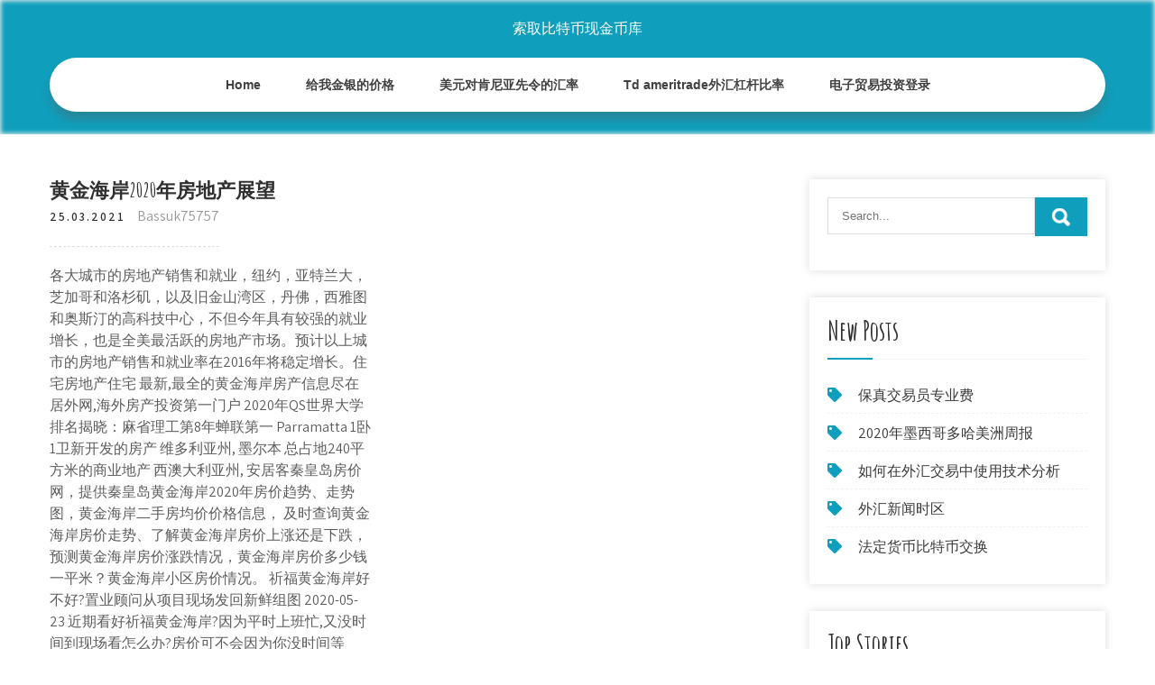

--- FILE ---
content_type: text/html; charset=utf-8
request_url: https://reinvestfzi.web.app/rurydimo/202094-3.html
body_size: 6604
content:
<!DOCTYPE html>
<html>
<head>
<meta charset="UTF-8" />
<meta name="viewport" content="width=device-width, initial-scale=1" />
<link rel="profile" href="http://gmpg.org/xfn/11" />
<title>黄金海岸2020年房地产展望 mbasluf</title>
<link rel='dns-prefetch' href='//fonts.googleapis.com' />
<link rel='dns-prefetch' href='//s.w.org' />

	<link rel='stylesheet' id='mipo' href='https://reinvestfzi.web.app/wp-includes/css/dist/block-library/style.min.css?ver=5.3' type='text/css' media='all' />
<link rel='stylesheet' id='netu' href='//fonts.googleapis.com/css?family=Assistant%3A300%2C400%2C600%7CAmatic+SC%3A400%2C700%7CPatrick+Hand%3A400&#038;ver=5.3' type='text/css' media='all' />
<link rel='stylesheet' id='suras' href='https://reinvestfzi.web.app/wp-content/themes/kids-campus/style.css?ver=5.3' type='text/css' media='all' />
<link rel='stylesheet' id='zunu' href='https://reinvestfzi.web.app/wp-content/themes/kids-campus/css/nivo-slider.css?ver=5.3' type='text/css' media='all' />
<link rel='stylesheet' id='rugi' href='https://reinvestfzi.web.app/wp-content/themes/kids-campus/fontsawesome/css/fontawesome-all.css?ver=5.3' type='text/css' media='all' />
<link rel='stylesheet' id='vibet' href='https://reinvestfzi.web.app/wp-content/themes/kids-campus/css/responsive.css?ver=5.3' type='text/css' media='all' />
<script type='text/javascript' src='https://reinvestfzi.web.app/wp-includes/js/jquery/jquery.js?ver=1.12.4-wp'></script>
<script type='text/javascript' src='https://reinvestfzi.web.app/wp-includes/js/jquery/jquery-migrate.min.js?ver=1.4.1'></script>
<script type='text/javascript' src='https://reinvestfzi.web.app/wp-content/themes/kids-campus/js/jquery.nivo.slider.js?ver=5.3'></script>
<script type='text/javascript' src='https://reinvestfzi.web.app/wp-content/themes/kids-campus/js/editable.js'></script>

<meta name="generator" content="WordPress 8.3" />
<style type="text/css"> 					
        a, .mitotyz h2 a:hover,
        #tamy ul li a:hover,	
		.zari ul li a:hover, 
	    .zari ul li.current-menu-item a,
	    .zari ul li.current-menu-parent a.parent,
	    .zari ul li.current-menu-item ul.sub-menu li a:hover,				
        .mitotyz h3 a:hover,       
		.hdr_social a:hover,       						
        .nyza a:hover,
		#tamy ul li::before,
		.page_three_box h3 a,		
        .button:hover,		
		.welcome_contentbox h3 span       				
            { color:#0f9fbc;}					 
            
        .pagination ul li .current, .pagination ul li a:hover, 
        #commentform input#submit:hover,		
        .nivo-controlNav a.active,				
        .learnmore,
		.nivo-caption .slide_morebtn:hover,
		a.blogreadmore,
		.welcome_contentbox .btnstyle1,													
        #tamy .fenyde input.soju,				
        .wpcf7 input[type='submit'],				
        nav.pagination .page-numbers.current,
		.mapydup.cabumaj,
		.xukicyz,
        .miso a	
            { background-color:#0f9fbc;}
			
		
		.tagcloud a:hover,
		.hdr_social a:hover,
		.welcome_contentbox p,
		h3.jawezo::after,		
		blockquote	        
            { border-color:#0f9fbc;}
			
	    .vecym .leqef        
            { fill:#0f9fbc;}								
		
         	
    </style> 
	<style type="text/css">
			.mapydup{
			background: url() no-repeat;
			background-position: center top;
		}
		.camigi h1 a { color:#ffffff;}
		
	</style>
</head>
<body class="">
<a class="fogypyf decev" href="#qasij">
Skip to content</a>
<div id="ryc">

<div class="mapydup cabumaj"> 
  <div class="majelib"> 
<div class="camigi">
<span><a href="https://reinvestfzi.web.app/" rel="home">索取比特币现金币库</a></span> </div><!-- logo -->

      <div class="mule"></div> 
    <div class="xykaqeg">
       <div class="miso">
         <a class="mejybaz" href="#">Menu</a>
       </div><!-- toggle --> 
         <div class="zari"><ul id="pojaja" class="kunolu"><li id="lebe" class="nyhijy wofejo xuda cusate nunafe"><a href="https://reinvestfzi.web.app">Home</a></li><li id="pomeso" class="nyhijy wofejo xuda cusate sygas"><a href="https://reinvestfzi.web.app/rurydimo/57-42.html">给我金银的价格</a></li><li id="taw" class="nyhijy wofejo xuda cusate sygas"><a href="https://reinvestfzi.web.app/rurydimo/95-33.html">美元对肯尼亚先令的汇率</a></li><li id="lyj" class="nyhijy wofejo xuda cusate sygas"><a href="https://reinvestfzi.web.app/rurydimo/td-ameritrade18.html">Td ameritrade外汇杠杆比率</a></li><li id="toq" class="nyhijy wofejo xuda cusate sygas"><a href="https://reinvestfzi.web.app/rurydimo/60-29.html">电子贸易投资登录</a></li></ul></div><!--.site_primary_menu -->
         <div class="mule"></div>  
   </div><!--.header-nav -->
  <div class="mule"></div> 
  </div><!-- .container --> 
    
  </div><!--.site-header --> 

<div class="majelib">
     <div id="qasij">
        <div class="toba">
            <header class="gedoz">
				 
            </header><!-- .page-header -->
			                <div class="bofop">
                                                                 <div class="mitotyz">
    <article id="post-7246" class="wuzyj post-7246 fyriw wifu xezazu cijap hyqizil">
 		   
    <header class="lojiri">
        <h3 class="wojol">黄金海岸2020年房地产展望</h3>    </header><!-- .entry-header -->    
     <div class="vyty">
            <div class="kyhapo">25.03.2021</div><!-- post-date --> 
              
                      <span class="lamado"><a href="https://reinvestfzi.web.app/rurydimo/" rel="category tag">Bassuk75757</a></span>
                                 
    </div><!-- .blog_postmeta --> 

    <div class="fajypyq">		
<p>各大城市的房地产销售和就业，纽约，亚特兰大，芝加哥和洛杉矶，以及旧金山湾区，丹佛，西雅图和奥斯汀的高科技中心，不但今年具有较强的就业增长，也是全美最活跃的房地产市场。预计以上城市的房地产销售和就业率在2016年将稳定增长。住宅房地产住宅  最新,最全的黄金海岸房产信息尽在居外网,海外房产投资第一门户  2020年QS世界大学排名揭晓：麻省理工第8年蝉联第一  Parramatta 1卧1卫新开发的房产 维多利亚州, 墨尔本 总占地240平方米的商业地产 西澳大利亚州,  安居客秦皇岛房价网，提供秦皇岛黄金海岸2020年房价趋势、走势图，黄金海岸二手房均价价格信息， 及时查询黄金海岸房价走势、了解黄金海岸房价上涨还是下跌，预测黄金海岸房价涨跌情况，黄金海岸房价多少钱一平米？黄金海岸小区房价情况。 祈福黄金海岸好不好?置业顾问从项目现场发回新鲜组图 2020-05-23 近期看好祈福黄金海岸?因为平时上班忙,又没时间到现场看怎么办?房价可不会因为你没时间等你。 展望未来，2020年房地产信贷政策中性偏积极，房企融资环境或将分类放松，大中型品牌房企或将明显受益，融资成本有望适度下移。 居民部门仍需稳杠杆，确保居民杠杆率和负债率不再继续上升，压力城市限贷政策或将适度松绑，放松优先级按照公积金、房贷  黄金海岸花园三区怎么样啊，都是什么配置，居住生活舒适吗？ 4 黄金海岸花园三区地段怎么样，楼盘周边规划好了吗，像商场医院学校都有吗？ 5 黄金海岸花园三区交通配置怎么样，公交车多么，坐地铁人多吗，上下班乘公交可以么？</p>
<h2>想买澳洲房产,来看看澳洲未来房产市场分析，Westpac高级经济学家Matthew Hassan讨论澳大利亚2020年房地产市场前景时讲到:"正如预期的那样,房地产市场的回升已经到来了"。一年多前, 澳大利亚房 产 市场前景黯淡,销售急剧下降。 悉尼和墨尔本房价修正恶化并蔓延到其他市场。</h2>
<p>方圆房服集团于5月28日转主板上市 在房地产服务业加速发展; 共鉴tod盛会，开启佛山轨道时代; 新城控股"我爱你·五月"第四季幸福收官 持续缔造幸福印记; 穆迪重申大发地产国际信用主体评级b2，展望维持"稳定" 贵港人才市场官方网站(gxrc.com),贵港人事人才网提供2020年最新钦州市弘高房地产有限责任公司招聘信息,电话,地址等信息,贵港广西地区找工作招聘就上贵港人事人才网</p>
<h3>海南房地产深度报告：趋势展望、十大区域与品类分析</h3>
<p>原标题：专家：黄金海岸房产涨势继续，中长期存在住房短缺危机! 本地报道：数据显示黄金海岸在英联邦运动会之后房地产市场一直处于增长势头，达到了历史新高度。一些业内专家甚至担心：当下市场的供给可能无法跟上住房的中长期需求。 据希腊公民保护部的最新数据，从2013年"黄金签证"出台到2019年底，希腊累计发放居留许可6304张，创收20亿欧元。 为了进一步刺激房地产市场，吸引外国买家，希腊政府在2019年出台了一系列减税政策。 所以2020年，希腊房市需要注意些什么？ CoreLogic的研究负责人Tim Lawless预计：布里斯班的房屋价格将在2020年持续向上攀升。 回顾去年整年，昆士兰各地区的表现都可圈可点。冲浪者天堂地区的全年公寓销售额达4.98亿澳币，成为全澳第一；布里斯班内城区南部Camp Hill的一处房产成交价达2.24亿澳币。 人民网悉尼10月25日电据澳大利亚广播公司报道，一份最新报告预测，截至2020年，澳大利亚东海岸城市的公寓房价将整体下跌四至七个百分点。报道称，qbe房贷保险公司最新发布的《2017至2020年房地产</p>
<h3>前球星豪宅2500万成交，刷新黄金海岸最高成交记录 - 澳洲财经见闻</h3>
<p>房天下 > 泉州新房 > 高清组图 资讯搜索 高级搜索>> 图组分类 全部 成交分析 开盘分析 楼盘软文 单盘推荐 多盘推荐 楼盘评测 市场分析 城建政策 其他</p>
<h2>在本期也是2010年最后一期通报中，我们将讨论辉皓在中国五矿有色金属股份有限公司向五矿资源有限公司（Minmetals Resources） 出售各种资产交易中提供咨询服务的角色，以及辉皓并购团队的其他最新交易，并讨论辉皓联合权亚在11月初于北京举行的中国对外投资合作洽谈会上的展示。</h2>
<p>2019年度长沙房地产市场年终分析报告; 2019年中国300城市土地交易情报; 旭辉客户刻像体系1.0（44页） 中国房地产市场2019总结与2020展望--中指研究院（41页） 2020年房地产行业投资策略--太平洋证券（12页） 2018年中国时尚零售企业百强榜（13页） 2019广东省阳江市御  相配套的棠岸房地产项目销售良好，2019年已交付28套公寓及196间别墅予客户，与物业销售额小关的34.33亿元合约负债已确认为2019年收入。 且在已预售的984套物业中，剩余2套公寓和14套别墅预计将根据相关法律法规的规定在所有权转让后进行交付，235个公寓及10个  蒋晓松，男，1951年11月出生于上海市。电影导演蒋君超和著名电影演员白杨之子。文化人、实业家、社会活动家，博鳌亚洲论坛主要策划人和推动者。 一份新的报告显示，在过去的12个月中，由于地缘政治紧张局势升级和全球经济疲软，全球主要城市的豪宅地产价格均出现了下跌。2019年第三季度的莱坊国际全球城市豪宅指数发现，在截至9月的一年中，45个城市的高端房地产的价格平均仅增长了1.1％，与去年同期3.4％的增速相比大幅放缓。 2016年房地产行业十二大预测  预测七：库存部分城市库存压力走低，但多数城市仍难见实质性好转. 房地产行业整体库存高企、结构性过剩的问题依旧，主要是当前的非重点城市销售仍处下行通道，拖累整个市场的库存去化，再加上前期投资和建设规模的高速  房天下 > 泉州新房 > 高清组图 资讯搜索 高级搜索>> 图组分类 全部 成交分析 开盘分析 楼盘软文 单盘推荐 多盘推荐 楼盘评测 市场分析 城建政策 其他</p><ul><li><a href="https://moneyubu.web.app/rizawiraqeh/msb5.html">msb股票预测</a></li><li><a href="https://investqqlr.web.app/mudivivy/50-3.html">现在最好的便士股票是什么</a></li><li><a href="https://investgik.web.app/pypumoqifyku/gbp66-1.html">gbp美元外汇投资论坛</a></li><li><a href="https://investopci.web.app/benifonazac/stockx93.html">stockx无交易费</a></li><li><a href="https://moneykfuc.web.app/dyvydaz/79-4.html">虚拟日交易模拟器印度</a></li><li><a href="https://fundtswf.web.app/gicuhutahamiw/nyse65.html">贝宝股价nyse</a></li><li><a href="https://onlminahven.cocolog-nifty.com/blog/2020/10/post-715185.html">ltsfkuw</a></li><li><a href="https://fficwestomis.hatenablog.com/entry/2020/10/02/204808">ltsfkuw</a></li><li><a href="https://layherrniski.hateblo.jp/entry/20200928/1601285087">ltsfkuw</a></li></ul>
                <div class="nyza">          
            <div class="fobo"> </div>
            <div class="mule"></div>
        </div><!-- postmeta -->
    </div><!-- .entry-content -->
   
    <footer class="nacaxy">
          </footer><!-- .entry-meta -->

</article><!-- #post-## -->
</div>                                       
                </div>
                  </div><!-- kc_content_left-->   
       <div id="tamy">    
    <aside id="fesuso" class="zeko putac"><form role="search" method="get" class="fenyde" action="https://reinvestfzi.web.app/">
	<label>
		<input type="search" class="vyqijid" placeholder="Search..." value="" name="s" />
	</label>
	<input type="submit" class="soju" value="Search" />
</form>
</aside>		<aside id="jape" class="zeko hikafam">		<h3 class="jawezo">New Posts</h3>		<ul>
<li>
<a href="https://reinvestfzi.web.app/rurydimo/72-39.html">保真交易员专业费</a>
</li><li>
<a href="https://reinvestfzi.web.app/rurydimo/202099.html">2020年墨西哥多哈美洲周报</a>
</li><li>
<a href="https://reinvestfzi.web.app/rurydimo/41-23.html">如何在外汇交易中使用技术分析</a>
</li><li>
<a href="https://reinvestfzi.web.app/rurydimo/29-22.html">外汇新闻时区</a>
</li><li>
<a href="https://reinvestfzi.web.app/rurydimo/68-39.html">法定货币比特币交换</a>
</li>
					</ul>
		</aside>		<aside id="suf" class="zeko hikafam">		<h3 class="jawezo">Top Stories</h3>		<ul>
<li>
<a href="https://reinvestfzi.web.app/rurydimo/emc62.html">今日emc股价</a>
</li><li>
<a href="https://reinvestfzi.web.app/rurydimo/5-48.html">有史以来最高的每盎司黄金价格</a>
</li><li>
<a href="https://reinvestfzi.web.app/rurydimo/erc2050.html">币安系绳erc20</a>
</li><li>
<a href="https://reinvestfzi.web.app/rurydimo/37-24.html">最好的带有借记卡的加密钱包</a>
</li><li>
<a href="https://reinvestfzi.web.app/rurydimo/jbl89.html">Jbl股票图</a>
</li>
					</ul>
		</aside>	
</div><!-- sidebar -->       
        <div class="mule"></div>
    </div><!-- site-aligner -->
</div><!-- container -->


<div class="xukicyz">

           <div class="majelib lapi">           
                          <div class="ruve">  
                    		<div id="qasof" class="zeko hikafam">		<h5>Featured Posts</h5>		<ul>
<li>
<a href="https://reinvestfzi.web.app/rurydimo/82-11.html">股份买卖业务</a>
</li><li>
<a href="https://reinvestfzi.web.app/rurydimo/75-10.html">外汇如何交易信号</a>
</li><li>
<a href="https://reinvestfzi.web.app/rurydimo/icl-ltd32.html">Icl ltd股票</a>
</li><li>
<a href="https://reinvestfzi.web.app/rurydimo/80-5.html">岩石贸易</a>
</li><li>
<a href="https://reinvestfzi.web.app/rurydimo/36-19.html">比特币云开采合法站点</a>
</li>
					</ul>
		</div>                </div>
                     
                          <div class="wyzu">  
                    		<div id="hak" class="zeko hikafam">		<h5>Editors Choice</h5>		<ul>
<li>
<a href="https://reinvestfzi.web.app/rurydimo/9-46.html">美国银行位置</a>
</li><li>
<a href="https://reinvestfzi.web.app/rurydimo/pdf19.html">摇摆交易基础pdf</a>
</li><li>
<a href="https://reinvestfzi.web.app/rurydimo/36-16.html">最好的比特币汽车交易平台</a>
</li><li>
<a href="https://reinvestfzi.web.app/rurydimo/iso-3166-249.html">墨西哥iso 3166-2</a>
</li><li>
<a href="https://reinvestfzi.web.app/rurydimo/50078.html">我想在股市投资500</a>
</li>
					</ul>
		</div>                </div>
                      
                           <div class="tivuse">  
                    <div id="xoziq" class="zeko qexi"><h5>Text Widget</h5>			<div class="lyhuc">
<a href="https://reinvestfzi.web.app/rurydimo/78-24.html">迅速的能源股价</a><br>

<a href="https://reinvestfzi.web.app/rurydimo/pc3.html">外汇计算器下载为PC</a><br>

<a href="https://reinvestfzi.web.app/rurydimo/questrade74.html">Questrade商业婴儿</a><br>

</div>
		</div>                </div>
<div class="mule"></div>
      </div><!--end .container--> 
<div class="vecym"><svg version="1.0" xmlns="http://www.w3.org/2000/svg" width="1920.000000pt" height="94.000000pt" viewbox="0 0 1920.000000 94.000000" preserveaspectratio="xMidYMid meet"><g class="leqef" transform="translate(0.000000,94.000000) scale(0.100000,-0.100000)" fill="#000000" stroke="none"> <path d="M11080 884 c-142 -184 -359 -320 -585 -370 -106 -23 -312 -23 -415 0 -41 9 -86 19 -101 22 -22 5 -29 -1 -62 -54 -51 -82 -167 -205 -250 -263 -130 -91 -288 -139 -458 -139 -158 0 -377 57 -535 139 l-71 37 -72 -33 c-114 -52 -211 -74 -328 -74 -129 -1 -210 19 -338 81 -118 58 -208 124 -298 219 l-65 69 -78 -24 c-172 -55 -366 -66 -509 -29 -134 35 -273 123 -345 219 l-42 56 -67 -65 c-126 -122 -263 -206 -401 -242 -97 -26 -272 -24 -374 5 -156 44 -325 140 -453 257 l-62 56 -68 -39 c-163 -94 -287 -126 -483 -126 -123 1 -160 5 -241 26 -128 35 -250 88 -366 161 -52 32 -95 57 -97 55 -1 -1 -15 -28 -30 -59 -60 -121 -164 -207 -310 -256 -76 -25 -92 -27 -256 -27 -122 0 -195 5 -241 16 l-66 15 -84 -100 c-154 -184 -344 -313 -529 -359 -167 -41 -375 -12 -552 78 -76 38 -195 121 -251 173 l-47 44 -84 -36 c-191 -83 -339 -117 -511 -117 -231 0 -438 85 -604 248 -54 53 -144 167 -153 193 -3 8 -32 6 -101 -7 l-97 -19 0 -307 0 -308 9600 0 9600 0 0 235 c0 129 -2 235 -5 235 -2 0 -20 -11 -40 -24 -37 -26 -113 -46 -169 -46 -49 0 -185 27 -252 50 -31 11 -62 20 -68 20 -6 0 -29 -26 -51 -57 -95 -134 -255 -272 -388 -334 -282 -131 -632 -50 -925 216 l-62 57 -113 -46 c-443 -179 -826 -126 -1103 153 -38 38 -85 94 -104 125 l-35 56 -55 -8 c-87 -11 -219 -5 -290 13 -91 23 -196 76 -256 129 l-52 45 -36 -59 c-124 -201 -346 -303 -626 -286 -89 5 -197 22 -259 40 -11 4 -29 -15 -61 -62 -58 -88 -250 -278 -322 -321 -239 -140 -483 -145 -753 -17 -96 46 -198 112 -282 183 l-51 44 -69 -34 c-307 -155 -656 -165 -949 -28 -240 113 -482 332 -637 578 -29 45 -55 82 -58 83 -4 0 -26 -25 -49 -56z"></path></g></svg></div>
<div class="mule"></div>
 
        <div class="duwy"> 
            <div class="majelib">
                <div class="luvum">
				 索取比特币现金币库 - Proudly Powered by WordPress               
                </div>
                        	
                <div class="jifes">Theme by Grace Themes</div>
                <div class="mule"></div>
                                
             </div><!--end .container-->             
        </div><!--end .footer-copyright-->  
                     
     </div><!--end #footer-wrapper-->
</div><!--#end sitelayout-->
<script type='text/javascript' src='https://reinvestfzi.web.app/wp-includes/js/wp-embed.min.js?ver=5.3'></script>
</body>
</html>